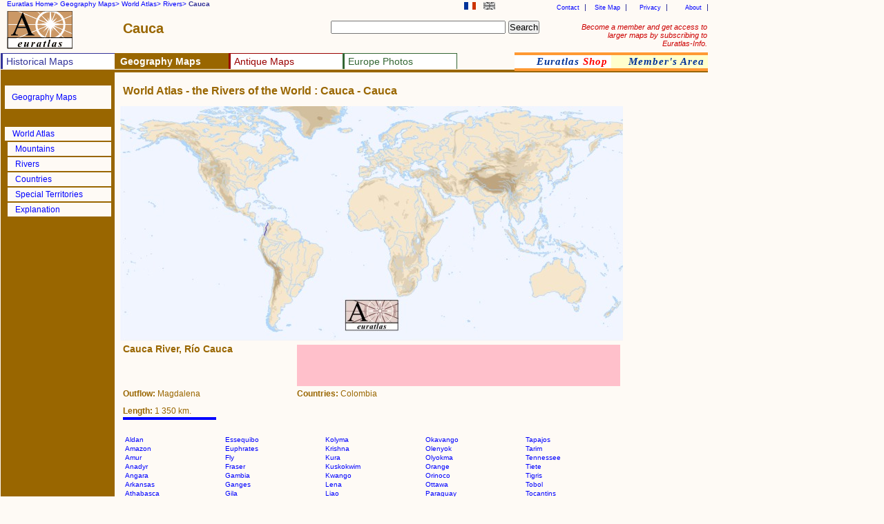

--- FILE ---
content_type: text/html
request_url: https://www.euratlas.net/geography/world/rivers/cauca.html
body_size: 4186
content:
<!DOCTYPE html PUBLIC "-//W3C//DTD XHTML 1.0 Transitional//EN" "http://www.w3.org/TR/xhtml1/DTD/xhtml1-transitional.dtd"> 
<html xmlns="http://www.w3.org/1999/xhtml" xml:lang="en" lang="en" dir="ltr">
<head>
  <meta content="text/html; charset=UTF-8" http-equiv="content-type">
  <title>World Atlas: the Rivers of the World - Cauca, Cauca</title>
  <meta name="description" content="Euratlas online World Atlas: geographic or hydrographic of the major rivers of the world. Location of the river Cauca or Cauca.">
  <meta name="KeyWords"
 content="World, rivers, water course, map, rivers map, world major rivers, hydrography, map of the river Cauca, Cauca">
  <meta name="robots" content="ALL">
  <meta content="Euratlas" name="author">
  <meta name="revisit-after" content="45">
  <meta name="document-type" content="Public">
  <meta name="rating" content="GENERAL">
  <link rel="stylesheet" type="text/css" href="https://www.euratlas.net/css/tab.css">
</head>
<body>

<div id="listmenurappel">
<ul>
  <li><a href="https://www.euratlas.net/index_en.html">Euratlas Home&gt;</a></li>
  <li><a href="https://www.euratlas.net/geography/index.html">Geography Maps&gt;</a></li>
  <li><a href="https://www.euratlas.net/geography/world/index.html">World Atlas&gt;</a></li>
  <li><a href="https://www.euratlas.net/geography/world/rivers/index.html">Rivers&gt;</a></li>
  <li><b>Cauca</b></li>
</ul>
</div>
<div id="lang">
<ul>
<li><img alt="English" title="This page is in English"
 src="https://www.euratlas.net/icon/en_g.gif" border="0" hspace="0" height="11" width="17" vspace="0"></li>
<li><a href="https://www.euratlas.net/geography/world/rivers/fr_cauca.html"><img alt="Français" title="En français"
 src="https://www.euratlas.net/icon/fr_s.gif" border="0" hspace="0" height="11" width="17" vspace="0"></a></li>
</ul>
</div>

<div id="hint">
<a style="color:#cc0000;" href="https://info.euratlas.net/index.html" title="Provide your e-mail address and you will be able to download all the maps of the Member's Area.">
Become a member and get access to larger maps by subscribing to Euratlas-Info.</a>
</div>

<div id="listadmin">
<ul>
  <li><a href="https://www.euratlas.net/about.html">About</a></li>
  <li><a href="https://www.euratlas.net/privacy.html">Privacy</a></li>
  <li><a href="https://www.euratlas.net/site_map.html">Site Map</a></li>
  <li><a href="mailto:%20euratlas@gmail.com">Contact</a></li>
</ul>
</div>
<h1 style="margin-top:18px;position:absolute;left:178px;color:#996600;">Cauca</h1>

<div id="logo"><a href="https://www.euratlas.net/index_en.html"><img alt="Euratlas" title="Euratlas Maps and Pictures of Europe"
 src="https://www.euratlas.net/icon/logo.gif" border="0" height="55" hspace="0" vspace="0" width="95"></a></div>

<div id="bloc_search"><!-- Google CSE Search Box Begins -->
<form id="searchbox_005478264549253806664:_qe1rsw6tqy"
 action="https://www.google.com/cse"> <input name="cx"
 value="005478264549253806664:_qe1rsw6tqy" type="hidden"> <input
 name="q" size="30" type="text"> <input name="sa" value="Search"
 type="submit"> <input name="cof" value="FORID:1" type="hidden"> </form>
</div>

<div id="listmenu"> 
 <ul> 
  <li style="border-top: 1px solid #333399; border-left: 3px solid #333399;background:white;"><a style="color:#333399" href="https://www.euratlas.net/history/index.html">Historical Maps</a> 
     <ul style="background-color:#333399">
        <!-- drop down history --> 
        <li><a style="color:white" href="https://www.euratlas.net/history/europe/index.html">History of Europe</a></li> 
        <li><a style="color:white" href="https://www.euratlas.net/history/ancient_orient/index.html">Middle East History</a></li>
        <li><a style="color:white" href="https://www.euratlas.net/history/rome/index.html">Roma</a></li>
        <li><a style="color:white" href="https://www.euratlas.net/history/hisatlas/index.html">World History</a></li>
      </ul>
  </li> 
  <li style="border-top: 1px solid #996600; border-left: 3px solid #996600;background:#996600; color:white;"><a style="color:white" href="https://www.euratlas.net/geography/index.html"><b>Geography Maps</b></a></li> 
  <li style="border-top: 1px solid #990000; border-left:3px solid #990000;background:white;"><a style="color:#990000" href="https://www.euratlas.net/antique/index.html">Antique Maps</a> 
  <ul style="background-color:#990000"> 
        <!-- drop down antique maps--> 
         <li><a style="color:white" href="https://www.euratlas.net/antique/cartography/index.html">Antique Cartography</a></li>
         <li><a style="color:white" href="https://www.euratlas.net/cartogra/lesage/index.html">Lesage Atlas 1808</a></li>
         <li><a style="color:white" href="https://www.euratlas.net/cartogra/peutinger/index.html">Peutinger Map</a></li>
</ul> 
  </li> 
  <li style="border-top: 1px solid #336633;border-right: 1px solid #336633;border-left:3px solid #336633;background:white;"><a style="color:#336633;" href="https://www.euratlas.net/photos/index.html";>Europe Photos</a>
        <ul style="background:#336633;font-weight:100;">
          <li><a style="color:white" href=https://www.euratlas.net/photos/europe/index.html">Countries of Europe</a></li>
          <li><a style="color:white" href="https://www.euratlas.net/photos/time/index.html">Time Pictures</a></li> 
</ul>
</li> 
  </ul>
</div>

<div id="listoran">
<ul>
  <li style="background:white"><a href="https://www.euratlas.net/shop/index.html" title="Purchase Euratlas maps and atlases.">
  <i>Euratlas <font style="color:red">Shop</font></i></a></li>
  <li><a href="https://info.euratlas.net/index.html" title="Provide your e-mail address and you will be able to download all the maps of the Member's Area."><i>Member's Area</a></i></li>
</li>
</ul>
 </div>

<div style="background:#996600" id=ligne></div>
<div style="height:985px;background:#996600;" id="col1">

<div id="listmenuh">
<ul>
<li style="background:#996600"></li>
<li style="padding:10px"><a href="https://www.euratlas.net/geography/index.html" title="Geography Home Page">Geography Maps</a>
<ul>
<li><a href="https://www.euratlas.net/geography/europe/index.html" title="Atlas of Europe Home Page">Atlas of Europe</a></li>
</ul>
</li>
<li style="background:#996600"></li>
<li style="background:#996600"></li>
<li style="background:#996600"></li>
<li><a href="https://www.euratlas.net/geography/world/index.html" title="World Atlas Home Page">World Atlas</a></li>
<li style="border-left:4px solid #996600;"><a href="https://www.euratlas.net/geography/world/mountains/index.html">Mountains</a></li>
<li style="border-left:4px solid #996600;"><a href="https://www.euratlas.net/geography/world/rivers/index.html">Rivers</a></li>
<li style="border-left:4px solid #996600;"><a href="https://www.euratlas.net/geography/world/countries/index.html">Countries</a></li>
<li style="border-left:4px solid #996600"><a href="https://www.euratlas.net/geography/world/special_status/index.html">Special Territories</a></li>
<li style="border-left:4px solid #996600"><a href="https://www.euratlas.net/geography/world/explanation.html">Explanation</a></li>
</div>

</div>
<h2 style="margin-top:113px;position:absolute;left:178px;color:#996600;">World Atlas - the Rivers of the World : Cauca - Cauca</h2>
<div style="left:174px;" id="carte">
<img alt="Cauca" title="World map showing the location of the river Cauca" src="https://www.euratlas.net/geography/world/rivers/cauca.jpg" border="0" height="340" hspace="0" vspace="0" width="728">
</div>

<div style="left:430px;top:500px;background:pink;" id="carte">
<script type="text/javascript"><!--
google_ad_client = "pub-5529182101620827";
/* 468x60, date de création 02/01/10 */
google_ad_slot = "6697716591";
google_ad_width = 468;
google_ad_height = 60;
//-->
</script>
<script type="text/javascript"
src="https://pagead2.googlesyndication.com/pagead/show_ads.js">
</script>
</div>


<h3 style="margin-top:492px;position:absolute;left:178px;color:#996600;width:246px;">Cauca River, R&#237;o Cauca</h3>
<p style="margin-top:560px;position:absolute;left:178px;color:#996600;"><b>Outflow:</b> Magdalena</p>
<p style="margin-top:560px;position:absolute;left:430px;color:#996600;width:420px;"><b>Countries:</b> Colombia</p>
<p style="margin-top:585px;position:absolute;left:178px;color:#996600;"><b>Length:</b> 1 350 km.</p>
<div style="top:605px;left:178px;background:blue;width:135px;" id=ligne title="Length Bar"></div>

<div style="top:630px;font-size:9px;" id=table>
<table class="indexTableStyle"><tbody>
<tr class="indexTableStyle">
<td class="indexTableStyle"> <a class="indexTableStyle" href="aldan.html">Aldan</a></td>
<td class="indexTableStyle"> <a class="indexTableStyle" href="essequibo.html">Essequibo</a></td>
<td class="indexTableStyle"> <a class="indexTableStyle" href="kolyma.html">Kolyma</a></td>
<td class="indexTableStyle"> <a class="indexTableStyle" href="okavango.html">Okavango</a></td>
<td class="indexTableStyle"> <a class="indexTableStyle" href="tapajos.html">Tapajos</a></td>
</tr>
<tr class="indexTableStyle">
<td class="indexTableStyle"> <a class="indexTableStyle" href="amazon.html">Amazon</a></td>
<td class="indexTableStyle"> <a class="indexTableStyle" href="euphrates.html">Euphrates</a></td>
<td class="indexTableStyle"> <a class="indexTableStyle" href="krishna.html">Krishna</a></td>
<td class="indexTableStyle"> <a class="indexTableStyle" href="olenyok.html">Olenyok</a></td>
<td class="indexTableStyle"> <a class="indexTableStyle" href="tarim.html">Tarim</a></td>
</tr>
<tr class="indexTableStyle">
<td class="indexTableStyle"> <a class="indexTableStyle" href="amur.html">Amur</a></td>
<td class="indexTableStyle"> <a class="indexTableStyle" href="fly.html">Fly</a></td>
<td class="indexTableStyle"> <a class="indexTableStyle" href="kura.html">Kura</a></td>
<td class="indexTableStyle"> <a class="indexTableStyle" href="olyokma.html">Olyokma</a></td>
<td class="indexTableStyle"> <a class="indexTableStyle" href="tennessee.html">Tennessee</a></td>
</tr>
<tr class="indexTableStyle">
<td class="indexTableStyle"> <a class="indexTableStyle" href="anadyr.html">Anadyr</a></td>
<td class="indexTableStyle"> <a class="indexTableStyle" href="fraser.html">Fraser</a></td>
<td class="indexTableStyle"> <a class="indexTableStyle" href="kuskokwim.html">Kuskokwim</a></td>
<td class="indexTableStyle"> <a class="indexTableStyle" href="orange.html">Orange</a></td>
<td class="indexTableStyle"> <a class="indexTableStyle" href="tiete.html">Tiete</a></td>
</tr>
<tr class="indexTableStyle">
<td class="indexTableStyle"> <a class="indexTableStyle" href="angara.html">Angara</a></td>
<td class="indexTableStyle"> <a class="indexTableStyle" href="gambia.html">Gambia</a></td>
<td class="indexTableStyle"> <a class="indexTableStyle" href="kwango.html">Kwango</a></td>
<td class="indexTableStyle"> <a class="indexTableStyle" href="orinoco.html">Orinoco</a></td>
<td class="indexTableStyle"> <a class="indexTableStyle" href="tigris.html">Tigris</a></td>
</tr>
<tr class="indexTableStyle">
<td class="indexTableStyle"> <a class="indexTableStyle" href="arkansas.html">Arkansas</a></td>
<td class="indexTableStyle"> <a class="indexTableStyle" href="ganges.html">Ganges</a></td>
<td class="indexTableStyle"> <a class="indexTableStyle" href="lena.html">Lena</a></td>
<td class="indexTableStyle"> <a class="indexTableStyle" href="ottawa.html">Ottawa</a></td>
<td class="indexTableStyle"> <a class="indexTableStyle" href="tobol.html">Tobol</a></td>
</tr>
<tr class="indexTableStyle">
<td class="indexTableStyle"> <a class="indexTableStyle" href="athabasca.html">Athabasca</a></td>
<td class="indexTableStyle"> <a class="indexTableStyle" href="gila.html">Gila</a></td>
<td class="indexTableStyle"> <a class="indexTableStyle" href="liao.html">Liao</a></td>
<td class="indexTableStyle"> <a class="indexTableStyle" href="paraguay.html">Paraguay</a></td>
<td class="indexTableStyle"> <a class="indexTableStyle" href="tocantins.html">Tocantins</a></td>
</tr>
<tr class="indexTableStyle">
<td class="indexTableStyle"> <a class="indexTableStyle" href="belaya.html">Belaya</a></td>
<td class="indexTableStyle"> <a class="indexTableStyle" href="godavari.html">Godavari</a></td>
<td class="indexTableStyle"> <a class="indexTableStyle" href="liard.html">Liard</a></td>
<td class="indexTableStyle"> <a class="indexTableStyle" href="parana.html">Parana</a></td>
<td class="indexTableStyle"> <a class="indexTableStyle" href="stony tungunska.html">Tunguska Stony</a></td>
</tr>
<tr class="indexTableStyle">
<td class="indexTableStyle"> <a class="indexTableStyle" href="beni.html">Beni</a></td>
<td class="indexTableStyle"> <a class="indexTableStyle" href="grande_brazil.html">Grande do Brazil</a></td>
<td class="indexTableStyle"> <a class="indexTableStyle" href="limpopo.html">Limpopo</a></td>
<td class="indexTableStyle"> <a class="indexTableStyle" href="pechora.html">Pechora</a></td>
<td class="indexTableStyle"> <a class="indexTableStyle" href="ubangi_uele.html">Ubangi Uele</a></td>
</tr>
<tr class="indexTableStyle">
<td class="indexTableStyle"> <a class="indexTableStyle" href="benue.html">Benue</a></td>
<td class="indexTableStyle"> <a class="indexTableStyle" href="green.html">Green</a></td>
<td class="indexTableStyle"> <a class="indexTableStyle" href="loire.html">Loire</a></td>
<td class="indexTableStyle"> <a class="indexTableStyle" href="pecos.html">Pecos</a></td>
<td class="indexTableStyle"> <a class="indexTableStyle" href="ural.html">Ural</a></td>
</tr>
<tr class="indexTableStyle">
<td class="indexTableStyle"> <a class="indexTableStyle" href="bermejo.html">Bermejo</a></td>
<td class="indexTableStyle"> <a class="indexTableStyle" href="guapore.html">Guapore</a></td>
<td class="indexTableStyle"> <a class="indexTableStyle" href="lomami.html">Lomami</a></td>
<td class="indexTableStyle"> <a class="indexTableStyle" href="pilcomayo.html">Pilcomayo</a></td>
<td class="indexTableStyle"> <a class="indexTableStyle" href="uruguay.html">Uruguay</a></td>
</tr>
<tr class="indexTableStyle">
<td class="indexTableStyle"> <a class="indexTableStyle" href="brahmaputra.html">Brahmaputra</a></td>
<td class="indexTableStyle"> <a class="indexTableStyle" href="guaviare.html">Guaviare</a></td>
<td class="indexTableStyle"> <a class="indexTableStyle" href="lower_tunguzka.html">Lower Tunguska</a></td>
<td class="indexTableStyle"> <a class="indexTableStyle" href="purus.html">Purus</a></td>
<td class="indexTableStyle"> <a class="indexTableStyle" href="vaal.html">Vaal</a></td>
</tr>
<tr class="indexTableStyle">
<td class="indexTableStyle"> <a class="indexTableStyle" href="brazos.html">Brazos</a></td>
<td class="indexTableStyle"> <a class="indexTableStyle" href="helmand.html">Helmand</a></td>
<td class="indexTableStyle"> <a class="indexTableStyle" href="mackenzie.html">Mackenzie</a></td>
<td class="indexTableStyle"> <a class="indexTableStyle" href="putumayo.html">Putumayo</a></td>
<td class="indexTableStyle"> <a class="indexTableStyle" href="vilyuy.html">Vilyuy</a></td>
</tr>
<tr class="indexTableStyle">
<td class="indexTableStyle"> <a class="indexTableStyle" href="canadian.html">Canadian</a></td>
<td class="indexTableStyle"> <a class="indexTableStyle" href="huallaga.html">Huallaga</a></td>
<td class="indexTableStyle"> <a class="indexTableStyle" href="madeira-mamore.html">Madeira-Mamore</a></td>
<td class="indexTableStyle"> <a class="indexTableStyle" href="red_south.html">Red River Southern</a></td>
<td class="indexTableStyle"> <a class="indexTableStyle" href="vistula.html">Vistula</a></td>
</tr>
<tr class="indexTableStyle">
<td class="indexTableStyle"> <b>Cauca</b></td>
<td class="indexTableStyle"> <a class="indexTableStyle" href="huang he.html">Huang He</a></td>
<td class="indexTableStyle"> <a class="indexTableStyle" href="madre_de_dios.html">Madre de Dios</a></td>
<td class="indexTableStyle"> <a class="indexTableStyle" href="rhine.html">Rhine</a></td>
<td class="indexTableStyle"> <a class="indexTableStyle" href="vitim.html">Vitim</a></td>
</tr>
<tr class="indexTableStyle">
<td class="indexTableStyle"> <a class="indexTableStyle" href="chenab.html">Chenab</a></td>
<td class="indexTableStyle"> <a class="indexTableStyle" href="iguacu.html">Iguazu</a></td>
<td class="indexTableStyle"> <a class="indexTableStyle" href="magdalena.html">Magdalena</a></td>
<td class="indexTableStyle"> <a class="indexTableStyle" href="rhone.html">Rhone</a></td>
<td class="indexTableStyle"> <a class="indexTableStyle" href="volga.html">Volga</a></td>
</tr>
<tr class="indexTableStyle">
<td class="indexTableStyle"> <a class="indexTableStyle" href="chindwin.html">Chindwin</a></td>
<td class="indexTableStyle"> <a class="indexTableStyle" href="ili.html">Ili</a></td>
<td class="indexTableStyle"> <a class="indexTableStyle" href="maranon.html">Maranon</a></td>
<td class="indexTableStyle"> <a class="indexTableStyle" href="rio grande.html">Rio Grande</a></td>
<td class="indexTableStyle"> <a class="indexTableStyle" href="vyatka.html">Vyatka</a></td>
</tr>
<tr class="indexTableStyle">
<td class="indexTableStyle"> <a class="indexTableStyle" href="churchill.html">Churchill</a></td>
<td class="indexTableStyle"> <a class="indexTableStyle" href="indigirka.html">Indigirka</a></td>
<td class="indexTableStyle"> <a class="indexTableStyle" href="mekong.html">Mekong</a></td>
<td class="indexTableStyle"> <a class="indexTableStyle" href="saint lawrence.html">Saint Lawrence</a></td>
<td class="indexTableStyle"> <a class="indexTableStyle" href="vychegda.html">Vychegda</a></td>
</tr>
<tr class="indexTableStyle">
<td class="indexTableStyle"> <a class="indexTableStyle" href="colorado.html">Colorado</a></td>
<td class="indexTableStyle"> <a class="indexTableStyle" href="indus.html">Indus</a></td>
<td class="indexTableStyle"> <a class="indexTableStyle" href="mississipi.html">Mississippi</a></td>
<td class="indexTableStyle"> <a class="indexTableStyle" href="salado_northern.html">Salado Northern</a></td>
<td class="indexTableStyle"> <a class="indexTableStyle" href="white.html">White</a></td>
</tr>
<tr class="indexTableStyle">
<td class="indexTableStyle"> <a class="indexTableStyle" href="colorado texas.html">Colorado Texas</a></td>
<td class="indexTableStyle"> <a class="indexTableStyle" href="iriri.html">Iriri</a></td>
<td class="indexTableStyle"> <a class="indexTableStyle" href="missouri.html">Missouri</a></td>
<td class="indexTableStyle"> <a class="indexTableStyle" href="salween.html">Salween</a></td>
<td class="indexTableStyle"> <a class="indexTableStyle" href="xi_jiang.html">Xi Jiang</a></td>
</tr>
<tr class="indexTableStyle">
<td class="indexTableStyle"> <a class="indexTableStyle" href="columbia.html">Columbia</a></td>
<td class="indexTableStyle"> <a class="indexTableStyle" href="irrawaddy.html">Irrawaddy</a></td>
<td class="indexTableStyle"> <a class="indexTableStyle" href="murray_darling.html">Murray</a></td>
<td class="indexTableStyle"> <a class="indexTableStyle" href="sankuru.html">Sankuru</a></td>
<td class="indexTableStyle"> <a class="indexTableStyle" href="xingu.html">Xingu</a></td>
</tr>
<tr class="indexTableStyle">
<td class="indexTableStyle"> <a class="indexTableStyle" href="congo.html">Congo</a></td>
<td class="indexTableStyle"> <a class="indexTableStyle" href="irtysh.html">Irtysh</a></td>
<td class="indexTableStyle"> <a class="indexTableStyle" href="narmada.html">Narmada</a></td>
<td class="indexTableStyle"> <a class="indexTableStyle" href="sao francisco.html">Sao Francisco</a></td>
<td class="indexTableStyle"> <a class="indexTableStyle" href="yalong.html">Yalong</a></td>
</tr>
<tr class="indexTableStyle">
<td class="indexTableStyle"> <a class="indexTableStyle" href="danube.html">Danube</a></td>
<td class="indexTableStyle"> <a class="indexTableStyle" href="ishim.html">Ishim</a></td>
<td class="indexTableStyle"> <a class="indexTableStyle" href="negro.html">Negro</a></td>
<td class="indexTableStyle"> <a class="indexTableStyle" href="senegal.html">Senegal</a></td>
<td class="indexTableStyle"> <a class="indexTableStyle" href="yamuna.html">Yamuna</a></td>
</tr>
<tr class="indexTableStyle">
<td class="indexTableStyle"> <a class="indexTableStyle" href="daugava.html">Daugava</a></td>
<td class="indexTableStyle"> <a class="indexTableStyle" href="james.html">James</a></td>
<td class="indexTableStyle"> <a class="indexTableStyle" href="nelson-saskatchewan.html">Nelson-Saskatchewan</a></td>
<td class="indexTableStyle"> <a class="indexTableStyle" href="sepik.html">Sepik</a></td>
<td class="indexTableStyle"> <a class="indexTableStyle" href="yangtze.html">Yangtze</a></td>
</tr>
<tr class="indexTableStyle">
<td class="indexTableStyle"> <a class="indexTableStyle" href="desna.html">Desna</a></td>
<td class="indexTableStyle"> <a class="indexTableStyle" href="jialing.html">Jialing</a></td>
<td class="indexTableStyle"> <a class="indexTableStyle" href="nen.html">Nen</a></td>
<td class="indexTableStyle"> <a class="indexTableStyle" href="shire.html">Shire</a></td>
<td class="indexTableStyle"> <a class="indexTableStyle" href="yellowstone.html">Yellowstone</a></td>
</tr>
<tr class="indexTableStyle">
<td class="indexTableStyle"> <a class="indexTableStyle" href="dnieper.html">Dnieper</a></td>
<td class="indexTableStyle"> <a class="indexTableStyle" href="jurua.html">Jurua</a></td>
<td class="indexTableStyle"> <a class="indexTableStyle" href="niger.html">Niger</a></td>
<td class="indexTableStyle"> <a class="indexTableStyle" href="snake.html">Snake</a></td>
<td class="indexTableStyle"> <a class="indexTableStyle" href="yenisei.html">Yenisei</a></td>
</tr>
<tr class="indexTableStyle">
<td class="indexTableStyle"> <a class="indexTableStyle" href="dniester.html">Dniester</a></td>
<td class="indexTableStyle"> <a class="indexTableStyle" href="juruena.html">Juruena</a></td>
<td class="indexTableStyle"> <a class="indexTableStyle" href="nile.html">Nile</a></td>
<td class="indexTableStyle"> <a class="indexTableStyle" href="songhua.html">Songhua</a></td>
<td class="indexTableStyle"> <a class="indexTableStyle" href="yukon.html">Yukon</a></td>
</tr>
<tr class="indexTableStyle">
<td class="indexTableStyle"> <a class="indexTableStyle" href="don.html">Don</a></td>
<td class="indexTableStyle"> <a class="indexTableStyle" href="kama.html">Kama</a></td>
<td class="indexTableStyle"> <a class="indexTableStyle" href="blue_nile.html">Nile Blue</a></td>
<td class="indexTableStyle"> <a class="indexTableStyle" href="sukhona.html">Sukhona</a></td>
<td class="indexTableStyle"> <a class="indexTableStyle" href="zambezi.html">Zambezi</a></td>
</tr>
<tr class="indexTableStyle">
<td class="indexTableStyle"> <a class="indexTableStyle" href="donets.html">Donets</a></td>
<td class="indexTableStyle"> <a class="indexTableStyle" href="kapuas.html">Kapuas</a></td>
<td class="indexTableStyle"> <a class="indexTableStyle" href="ob.html">Ob</a></td>
<td class="indexTableStyle"> <a class="indexTableStyle" href="sutlej.html">Sutlej</a></td>
<td class="indexTableStyle"> <a class="indexTableStyle" href="zeya.html">Zeya</a></td>
</tr>
<tr class="indexTableStyle">
<td class="indexTableStyle"> <a class="indexTableStyle" href="northern_dvina.html">Dvina Northern</a></td>
<td class="indexTableStyle"> <a class="indexTableStyle" href="kasai.html">Kasai</a></td>
<td class="indexTableStyle"> <a class="indexTableStyle" href="ohio_alleghenyi.html">Ohio Allegheny</a></td>
<td class="indexTableStyle"> <a class="indexTableStyle" href="syr-daria.html">Syr Daria</a></td>
<td class="indexTableStyle"> </td>
</tr>
<tr class="indexTableStyle">
<td class="indexTableStyle"> <a class="indexTableStyle" href="elbe.html">Elbe</a></td>
<td class="indexTableStyle"> <a class="indexTableStyle" href="khoper.html">Khoper</a></td>
<td class="indexTableStyle"> <a class="indexTableStyle" href="oka.html">Oka</a></td>
<td class="indexTableStyle"> <a class="indexTableStyle" href="tagus.html">Tagus</a></td>
<td class="indexTableStyle"> </td>
</tr>
</tbody></table>
 
</div>




<div style="top:1085px;" id="final"><ul>
<li><a target="blank" href="https://www.euratlas.net/conditions.html">Conditions of Use</a></li>
<li><a target="blank" href="https://www.euratlas.net/privacy.html">Privacy Notice</a></li>
<li><a href="mailto:%20euratlas@gmail.com">Contact</a></li>
<li><i>Euratlas - 2001-2011</i></li></ul></div>

<div id="box_pub"><script type="text/javascript"><!--
google_ad_client = "pub-5529182101620827";
/* 120x600, date de création 10/07/09 */
google_ad_slot = "1775991143";
google_ad_width = 120;
google_ad_height = 600;
//-->19:56 23.08.200919:56 23.08.200919:56 23.08.2009
</script>
<script type="text/javascript"
src="https://pagead2.googlesyndication.com/pagead/show_ads.js">
</script></div>

<div style="left:3px;top:400px;z-index:400;" id="box_pub"> 
<script type="text/javascript"><!--
google_ad_client = "pub-5529182101620827";
/* 160x600, date de création 01/04/11 */
google_ad_slot = "8391096100";
google_ad_width = 160;
google_ad_height = 600;
//-->
</script> 
<script type="text/javascript"
src="https://pagead2.googlesyndication.com/pagead/show_ads.js"> 
</script> 
</div> 




</body>
</html>


--- FILE ---
content_type: text/html; charset=utf-8
request_url: https://www.google.com/recaptcha/api2/aframe
body_size: 268
content:
<!DOCTYPE HTML><html><head><meta http-equiv="content-type" content="text/html; charset=UTF-8"></head><body><script nonce="OrB8po7AwhUK2zlEIGpPRw">/** Anti-fraud and anti-abuse applications only. See google.com/recaptcha */ try{var clients={'sodar':'https://pagead2.googlesyndication.com/pagead/sodar?'};window.addEventListener("message",function(a){try{if(a.source===window.parent){var b=JSON.parse(a.data);var c=clients[b['id']];if(c){var d=document.createElement('img');d.src=c+b['params']+'&rc='+(localStorage.getItem("rc::a")?sessionStorage.getItem("rc::b"):"");window.document.body.appendChild(d);sessionStorage.setItem("rc::e",parseInt(sessionStorage.getItem("rc::e")||0)+1);localStorage.setItem("rc::h",'1769576615003');}}}catch(b){}});window.parent.postMessage("_grecaptcha_ready", "*");}catch(b){}</script></body></html>